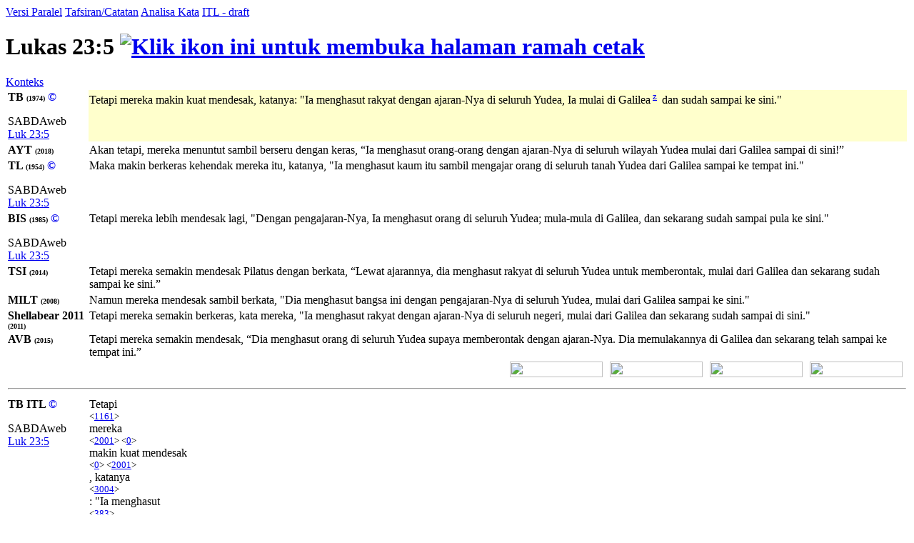

--- FILE ---
content_type: text/html; charset=UTF-8
request_url: https://alkitab.sabda.org/verse.php?book=Luk&chapter=23&verse=5
body_size: 64274
content:
<!--<!DOCTYPE html PUBLIC "-//W3C//DTD XHTML 1.0 Transitional//EN" "http://www.w3.org/TR/xhtml1/DTD/xhtml1-transitional.dtd">-->
<html>
<head>
<meta http-equiv="Content-Type" content="text/html; charset=utf-8" />
<meta name="keywords" content="alkitab, alkitab online, alkitab elektronik, alkitab indonesia, alkitab sabda, biblika, terjemahan baru, kabar baik, terjemahan lama, firman allah yang hidup, kitab suci injil, shellabear, pencarian alkitab, terjemahan alkitab, versi alkitab, ayat alkitab, daftar ayat alkitab, situs alkitab, alat-alat biblika, program alkitab, alkitab program, software alkitab, alkitab software, CD SABDA, download alkitab, alkitab download, sejarah alkitab, alkitab, sabda, kristen, katolik, kristiani, nasrani, gereja, alkitab online, pelayanan, indonesia">
<!--meta name="viewport" content="width=device-width, initial-scale=1" /-->
<title>    Lukas 23:5 (Versi Paralel) - Tampilan Ayat - Alkitab SABDA
</title>
<link rel="alternate" type="application/rss+xml" title="RSS 2.0" href="xml/feed.php" />

<style>@font-face {font-family:KoineGreek; src:url('files/fonts/KoineGreek.eot?#iefix') format('embedded-opentype'), url('files/fonts/KoineGreek.ttf') format('truetype');}</style>
<link rel="stylesheet" href="styles/plain.css?v=202409a" type="text/css" />
<link rel="stylesheet" href="styles/jquery.cluetip.css" type="text/css" />
<link rel="stylesheet" href="styles/jquery.treeview.css" type="text/css" />
<link rel="stylesheet" href="styles/jquery.contextmenu.css" type="text/css" />
<link rel="stylesheet" href="styles/flora.resizable.css" type="text/css" />
<link rel="stylesheet" href="styles/highslide.css?1" type="text/css" /><link rel="search" type="application/opensearchdescription+xml" title="Alkitab SABDA" href="xml/search_univ.xml">
<script type="text/javascript" language="javascript" src="scripts/jquery-latest.js"></script>
<script type="text/javascript" language="javascript" src="scripts/jquery.tablesorter.js"></script>
<script type="text/javascript" language="javascript" src="scripts/jquery.qookie.js"></script>
<script type="text/javascript" language="javascript" src="scripts/jquery.treeview.js"></script>
<script type="text/javascript" language="javascript" src="scripts/jquery.form.js"></script>
<script type="text/javascript" language="javascript" src="scripts/jquery.contextMenu.js"></script>
<script type="text/javascript" language="javascript" src="scripts/ui.core.js"></script>
<script type="text/javascript" language="javascript" src="scripts/ui.base.js"></script>
<script type="text/javascript" language="javascript" src="scripts/ui.resizable.js"></script>
<script type="text/javascript" language="javascript" src="scripts/ui.draggable.js"></script>
<script type="text/javascript" language="javascript" src="scripts/ui.droppable.js"></script>
<script type="text/javascript" language="javascript" src="scripts/jquery.gabung.js?v=202409a"></script>
<script type="text/javascript" language="javascript" src="scripts/plain.js"></script>
<script type="text/javascript" language="javascript" src="scripts/highslide-with-gallery.min.js?1"></script>
</head>
<body onload="setSize();" onresize="setSize();" ondblclick="jumpSearch('search.php', '', 'id', '');">
<div id="main" onmousemove="goSlide(event);" onmouseup="stopSlide();">
<div class="tabs">
<a class="tab active" id="COMPARE_tab" href="verse.php?book=42&amp;chapter=23&amp;verse=5&amp;tab=text">Versi Paralel</a>
<a class="tab" id="COMMENTARIES_tab" href="verse_commentary.php?book=42&amp;chapter=23&amp;verse=5">Tafsiran/Catatan</a>
<a class="tab" id="ANALYSIS_tab" href="verse.php?book=42&amp;chapter=23&amp;verse=5&amp;tab=analysis">Analisa Kata</a>
                        <a class="tab" id="INTERLINEAR_tab" href="https://devx.sabda.org/indolinear/grk2tb/detail.php?id=25941">ITL - draft</a>
            </div>
<div id="COMPARE">
<div class="texts">    
	<h1>Lukas 23:5 <a href="verse.php?book=42&amp;chapter=23&amp;verse=5&amp;mode=print" target=_blank><img src="images/printer.gif" border="0" title="Klik ikon ini untuk membuka halaman ramah cetak"></a></h1>
	<a href="bible.php?book=42&amp;chapter=23#5">Konteks</a><br>
	<table id="alt" width="100%">
	            	    					        <tr valign="top"><td style="width:110px"><b>TB <font size=1>(1974)</font> <a style="text-decoration:none;" href="http://www.sabda.org/sabdaweb/versions/tb">&copy;</a></b><br><p class="small1">SABDAweb <a href="http://www.sabda.org/sabdaweb/bible/verse/?b=Luk&c=23&v=5&version=tb" rel="nofollow" target="_blank">Luk 23:5</a></p></td>
		    		                	                                                                                        	<td bgcolor="#FFFFCC"><p class="text">
        	Tetapi mereka makin kuat mendesak, katanya: "Ia menghasut rakyat dengan ajaran-Nya di seluruh Yudea, Ia mulai di Galilea<sup> <a id="xf__25941_z" href="#" class="xfull_trigger">z</a>&nbsp;</sup> dan sudah sampai ke sini."
        	        	</p></td></tr>
	    		
	
				    		        				    				        <tr valign="top"><td style="width:110px"><b>AYT <font size=1>(2018)</font> </b></td>
				    				    						<td><p>Akan tetapi, mereka menuntut sambil berseru dengan keras, “Ia menghasut orang-orang dengan ajaran-Nya di seluruh wilayah Yudea mulai dari Galilea sampai di sini!”</p></td></tr>
											    		        				    				        <tr valign="top"><td style="width:110px"><b>TL <font size=1>(1954)</font> <a style="text-decoration:none;" href="http://www.sabda.org/sabdaweb/versions/tl">&copy;</a></b><br><p class="small1">SABDAweb <a href="http://www.sabda.org/sabdaweb/bible/verse/?b=Luk&c=23&v=5&version=tl" rel="nofollow" target="_blank">Luk 23:5</a></p></td>
				    				    						<td><p>Maka makin berkeras kehendak mereka itu, katanya, "Ia menghasut kaum itu sambil mengajar orang di seluruh tanah Yudea dari Galilea sampai ke tempat ini."</p></td></tr>
											    		        				    				        <tr valign="top"><td style="width:110px"><b>BIS <font size=1>(1985)</font> <a style="text-decoration:none;" href="http://www.sabda.org/sabdaweb/versions/bis">&copy;</a></b><br><p class="small1">SABDAweb <a href="http://www.sabda.org/sabdaweb/bible/verse/?b=Luk&c=23&v=5&version=bis" rel="nofollow" target="_blank">Luk 23:5</a></p></td>
				    				    						<td><p>Tetapi mereka lebih mendesak lagi, "Dengan pengajaran-Nya, Ia menghasut orang di seluruh Yudea; mula-mula di Galilea, dan sekarang sudah sampai pula ke sini."</p></td></tr>
											    		        				    				        <tr valign="top"><td style="width:110px"><b>TSI <font size=1>(2014)</font> </b></td>
				    				    						<td><p>Tetapi mereka semakin mendesak Pilatus dengan berkata, “Lewat ajarannya, dia menghasut rakyat di seluruh Yudea untuk memberontak, mulai dari Galilea dan sekarang sudah sampai ke sini.”</p></td></tr>
											    		        				    				        <tr valign="top"><td style="width:110px"><b>MILT <font size=1>(2008)</font> </b></td>
				    				    						<td><p>Namun mereka mendesak sambil berkata, "Dia menghasut bangsa ini dengan pengajaran-Nya di seluruh Yudea, mulai dari Galilea sampai ke sini."</p></td></tr>
											    		        				    				        <tr valign="top"><td style="width:110px"><b>Shellabear 2011 <font size=1>(2011)</font> </b></td>
				    				    						<td><p>Tetapi mereka semakin berkeras, kata mereka, "Ia menghasut rakyat dengan ajaran-Nya di seluruh negeri, mulai dari Galilea dan sekarang sudah sampai di sini."</p></td></tr>
											    		        				    				        <tr valign="top"><td style="width:110px"><b>AVB <font size=1>(2015)</font> </b></td>
				    				    						<td><p>Tetapi mereka semakin mendesak, “Dia menghasut orang di seluruh Yudea supaya memberontak dengan ajaran-Nya. Dia memulakannya di Galilea dan sekarang telah sampai ke tempat ini.”</p></td></tr>
											    		
				
				    <tr height="25px">
		    	<td colspan="2" valign="top" align="right">
		    		<div class="en_verse en_hide" id="v25941" style="position: relative; float:right; width:130px;">
		    			<div style="position: absolute; right:5px; width:130px; height:24px;">
		    				<img width="130px" height="22px" src="images/show_english.png">
		    			</div>
		    			<div style="position: absolute; text-align:center; width:130px; right:5px; top:4px;">
		    				<span style="color: #ffffff; font-weight: bold; font-family: Verdana, Arial, sans-serif; font-size: 60%; cursor: pointer;">[+] Bhs. Inggris</span>
		    			</div>
		    		</div>
		    		<div class="id_verse id_hide" id="vi25941" style="position: relative; float:right; width:130px;">
		    			<div style="position: absolute; right:145px; width:130px; height:24px;">
		    				<img width="130px" height="22px" src="images/show_english.png">
		    			</div>
		    			<div style="position: absolute; text-align:center; width:130px; right:145px; top:4px;">
		    				<span style="color: #ffffff; font-weight: bold; font-family: Verdana, Arial, sans-serif; font-size: 60%; cursor: pointer;">[+] Bhs. Indonesia</span>
		    			</div>
		    		</div>		    		
		    		<div class="sk_verse sk_hide" id="vs25941" style="position: relative; float:right; width:130px;">
		    			<div style="position: absolute; right:285px; width:130px; height:24px;">
		    				<img width="130px" height="22px" src="images/show_english.png">
		    			</div>
		    			<div style="position: absolute; text-align:center; width:130px; right:285px; top:4px;">
		    				<span style="color: #ffffff; font-weight: bold; font-family: Verdana, Arial, sans-serif; font-size: 60%; cursor: pointer;">[+] Bhs. Suku</span>
		    			</div>
		    		</div>		    		
		    		<div class="kn_verse kn_hide" id="vk25941" style="position: relative; float:right; width:130px;">
		    			<div style="position: absolute; right:425px; width:130px; height:24px;">
		    				<img width="130px" height="22px" src="images/show_english.png">
		    			</div>
		    			<div style="position: absolute; text-align:center; width:130px; right:425px; top:4px;">
		    				<span style="color: #ffffff; font-weight: bold; font-family: Verdana, Arial, sans-serif; font-size: 60%; cursor: pointer;">[+] Kuno</span>
		    			</div>
		    		</div>	    	
		    	</td>
		    </tr>
		    </table>
    <table id="str" width="100%">
		<tr><td colspan="2"><hr /></td></tr>
				    		    								    				        <tr valign="top"><td style="width:110px"><b>TB ITL <a style="text-decoration:none;" href="http://www.sabda.org/sabdaweb/versions/tb_itl_drf">&copy;</a></b><br><p class="small1">SABDAweb <a href="http://www.sabda.org/sabdaweb/bible/verse/?b=Luk&c=23&v=5&version=tb_itl_drf" rel="nofollow" target="_blank">Luk 23:5</a></p></td>
				    				                    <td><div><div class="wrapper" id="1_01_1161" onmouseover="lightUp(this, 'in')" onmouseout="lightUp(this, 'out')">Tetapi<br /><small>&lt;<a id="1161" class="strong_trigger" type="strong" href="strong.php?id=1161">1161</a>&gt;</small></div><div class="wrapper" id="1_02_2001" onmouseover="lightUp(this, 'in')" onmouseout="lightUp(this, 'out')"> mereka<br /><small>&lt;<a id="2001" class="strong_trigger" type="strong" href="strong.php?id=2001">2001</a>&gt; &lt;<a id="0" class="strong_trigger" type="strong" href="strong.php?id=0">0</a>&gt;</small></div><div class="wrapper" id="1_03_0" onmouseover="lightUp(this, 'in')" onmouseout="lightUp(this, 'out')"> makin kuat mendesak<br /><small>&lt;<a id="0" class="strong_trigger" type="strong" href="strong.php?id=0">0</a>&gt; &lt;<a id="2001" class="strong_trigger" type="strong" href="strong.php?id=2001">2001</a>&gt;</small></div><div class="wrapper" id="1_04_3004" onmouseover="lightUp(this, 'in')" onmouseout="lightUp(this, 'out')">, katanya<br /><small>&lt;<a id="3004" class="strong_trigger" type="strong" href="strong.php?id=3004">3004</a>&gt;</small></div><div class="wrapper" id="1_05_383" onmouseover="lightUp(this, 'in')" onmouseout="lightUp(this, 'out')">: "Ia menghasut<br /><small>&lt;<a id="383" class="strong_trigger" type="strong" href="strong.php?id=383">383</a>&gt;</small></div><div class="wrapper" id="1_06_2992" onmouseover="lightUp(this, 'in')" onmouseout="lightUp(this, 'out')"> rakyat<br /><small>&lt;<a id="2992" class="strong_trigger" type="strong" href="strong.php?id=2992">2992</a>&gt;</small></div><div class="wrapper" id="1_07_1321" onmouseover="lightUp(this, 'in')" onmouseout="lightUp(this, 'out')"> dengan ajaran-Nya<br /><small>&lt;<a id="1321" class="strong_trigger" type="strong" href="strong.php?id=1321">1321</a>&gt;</small></div><div class="wrapper" id="1_08_3650" onmouseover="lightUp(this, 'in')" onmouseout="lightUp(this, 'out')"> di seluruh<br /><small>&lt;<a id="3650" class="strong_trigger" type="strong" href="strong.php?id=3650">3650</a>&gt;</small></div><div class="wrapper" id="1_09_2449" onmouseover="lightUp(this, 'in')" onmouseout="lightUp(this, 'out')"> Yudea<br /><small>&lt;<a id="2449" class="strong_trigger" type="strong" href="strong.php?id=2449">2449</a>&gt;</small></div><div class="wrapper" id="1_10_756" onmouseover="lightUp(this, 'in')" onmouseout="lightUp(this, 'out')">, Ia mulai<br /><small>&lt;<a id="756" class="strong_trigger" type="strong" href="strong.php?id=756">756</a>&gt;</small></div><div class="wrapper" id="1_11_575" onmouseover="lightUp(this, 'in')" onmouseout="lightUp(this, 'out')"> di<br /><small>&lt;<a id="575" class="strong_trigger" type="strong" href="strong.php?id=575">575</a>&gt;</small></div><div class="wrapper" id="1_12_1056" onmouseover="lightUp(this, 'in')" onmouseout="lightUp(this, 'out')"> Galilea<br /><small>&lt;<a id="1056" class="strong_trigger" type="strong" href="strong.php?id=1056">1056</a>&gt;</small></div><div class="wrapper" id="1_13_2532" onmouseover="lightUp(this, 'in')" onmouseout="lightUp(this, 'out')"> dan<br /><small>&lt;<a id="2532" class="strong_trigger" type="strong" href="strong.php?id=2532">2532</a>&gt;</small></div><div class="wrapper" id="1_14_2193" onmouseover="lightUp(this, 'in')" onmouseout="lightUp(this, 'out')"> sudah sampai<br /><small>&lt;<a id="2193" class="strong_trigger" type="strong" href="strong.php?id=2193">2193</a>&gt;</small></div><div class="wrapper" id="1_15_5602" onmouseover="lightUp(this, 'in')" onmouseout="lightUp(this, 'out')"> ke sini<br /><small>&lt;<a id="5602" class="strong_trigger" type="strong" href="strong.php?id=5602">5602</a>&gt;</small></div><div class="wrapper" style="border: 0;">." </div><div id="no_trans" class="wrapper" style="border: 0;"><br /><small>[&lt;<a id="3754" class="strong_trigger" type="strong" href="strong.php?id=3754">3754</a>&gt; &lt;<a id="2596" class="strong_trigger" type="strong" href="strong.php?id=2596">2596</a>&gt;]</small></div></div></td></tr>
		        										    								    				        <tr valign="top"><td style="width:110px"><b>TL ITL <a style="text-decoration:none;" href="http://www.sabda.org/sabdaweb/versions/tl_itl_drf">&copy;</a></b><br><p class="small1">SABDAweb <a href="http://www.sabda.org/sabdaweb/bible/verse/?b=Luk&c=23&v=5&version=tl_itl_drf" rel="nofollow" target="_blank">Luk 23:5</a></p></td>
				    				                    <td><div><div class="wrapper" id="2_01_1161" onmouseover="lightUp(this, 'in')" onmouseout="lightUp(this, 'out')">Maka<br /><small>&lt;<a id="1161" class="strong_trigger" type="strong" href="strong.php?id=1161">1161</a>&gt;</small></div><div class="wrapper" id="2_02_2001" onmouseover="lightUp(this, 'in')" onmouseout="lightUp(this, 'out')"> makin berkeras<br /><small>&lt;<a id="2001" class="strong_trigger" type="strong" href="strong.php?id=2001">2001</a>&gt;</small></div><div class="wrapper" id="2_03_3004" onmouseover="lightUp(this, 'in')" onmouseout="lightUp(this, 'out')"> kehendak mereka itu, katanya<br /><small>&lt;<a id="3004" class="strong_trigger" type="strong" href="strong.php?id=3004">3004</a>&gt;</small></div><div class="wrapper" id="2_04_383" onmouseover="lightUp(this, 'in')" onmouseout="lightUp(this, 'out')">, "Ia menghasut<br /><small>&lt;<a id="383" class="strong_trigger" type="strong" href="strong.php?id=383">383</a>&gt;</small></div><div class="wrapper" id="2_05_2992" onmouseover="lightUp(this, 'in')" onmouseout="lightUp(this, 'out')"> kaum<br /><small>&lt;<a id="2992" class="strong_trigger" type="strong" href="strong.php?id=2992">2992</a>&gt;</small></div><div class="wrapper" id="2_06_1321" onmouseover="lightUp(this, 'in')" onmouseout="lightUp(this, 'out')"> itu sambil mengajar<br /><small>&lt;<a id="1321" class="strong_trigger" type="strong" href="strong.php?id=1321">1321</a>&gt;</small></div><div class="wrapper" id="2_07_3650" onmouseover="lightUp(this, 'in')" onmouseout="lightUp(this, 'out')"> orang di seluruh<br /><small>&lt;<a id="3650" class="strong_trigger" type="strong" href="strong.php?id=3650">3650</a>&gt;</small></div><div class="wrapper" id="2_08_2449" onmouseover="lightUp(this, 'in')" onmouseout="lightUp(this, 'out')"> tanah Yudea<br /><small>&lt;<a id="2449" class="strong_trigger" type="strong" href="strong.php?id=2449">2449</a>&gt;</small></div><div class="wrapper" id="2_09_575" onmouseover="lightUp(this, 'in')" onmouseout="lightUp(this, 'out')"> dari<br /><small>&lt;<a id="575" class="strong_trigger" type="strong" href="strong.php?id=575">575</a>&gt;</small></div><div class="wrapper" id="2_10_1056" onmouseover="lightUp(this, 'in')" onmouseout="lightUp(this, 'out')"> Galilea<br /><small>&lt;<a id="1056" class="strong_trigger" type="strong" href="strong.php?id=1056">1056</a>&gt;</small></div><div class="wrapper" id="2_11_2193" onmouseover="lightUp(this, 'in')" onmouseout="lightUp(this, 'out')"> sampai<br /><small>&lt;<a id="2193" class="strong_trigger" type="strong" href="strong.php?id=2193">2193</a>&gt;</small></div><div class="wrapper" id="2_12_5602" onmouseover="lightUp(this, 'in')" onmouseout="lightUp(this, 'out')"> ke tempat<br /><small>&lt;<a id="5602" class="strong_trigger" type="strong" href="strong.php?id=5602">5602</a>&gt;</small></div><div class="wrapper" style="border: 0;"> ini."</div></div></td></tr>
		        										    								    				        <tr valign="top"><td style="width:110px"><b>AYT ITL </b></td>
				    				                    <td><div><div class="wrapper" id="3_01_1161" onmouseover="lightUp(this, 'in')" onmouseout="lightUp(this, 'out')">Akan tetapi<br /><small>&lt;<a id="1161" class="strong_trigger" type="strong" href="strong.php?id=1161">1161</a>&gt;</small></div><div class="wrapper" id="3_02_2001" onmouseover="lightUp(this, 'in')" onmouseout="lightUp(this, 'out')">, mereka menuntut<br /><small>&lt;<a id="2001" class="strong_trigger" type="strong" href="strong.php?id=2001">2001</a>&gt;</small></div><div class="wrapper" id="3_03_3004" onmouseover="lightUp(this, 'in')" onmouseout="lightUp(this, 'out')"> sambil berseru<br /><small>&lt;<a id="3004" class="strong_trigger" type="strong" href="strong.php?id=3004">3004</a>&gt;</small></div><div class="wrapper" id="3_04_3754" onmouseover="lightUp(this, 'in')" onmouseout="lightUp(this, 'out')"> dengan keras, "Ia<br /><small>&lt;<a id="3754" class="strong_trigger" type="strong" href="strong.php?id=3754">3754</a>&gt;</small></div><div class="wrapper" id="3_05_383" onmouseover="lightUp(this, 'in')" onmouseout="lightUp(this, 'out')"> menghasut<br /><small>&lt;<a id="383" class="strong_trigger" type="strong" href="strong.php?id=383">383</a>&gt;</small></div><div class="wrapper" id="3_06_2992" onmouseover="lightUp(this, 'in')" onmouseout="lightUp(this, 'out')"> orang-orang<br /><small>&lt;<a id="2992" class="strong_trigger" type="strong" href="strong.php?id=2992">2992</a>&gt;</small></div><div class="wrapper" id="3_07_1321" onmouseover="lightUp(this, 'in')" onmouseout="lightUp(this, 'out')"> dengan ajaran-Nya<br /><small>&lt;<a id="1321" class="strong_trigger" type="strong" href="strong.php?id=1321">1321</a>&gt;</small></div><div class="wrapper" id="3_08_2596" onmouseover="lightUp(this, 'in')" onmouseout="lightUp(this, 'out')"> di<br /><small>&lt;<a id="2596" class="strong_trigger" type="strong" href="strong.php?id=2596">2596</a>&gt;</small></div><div class="wrapper" id="3_09_3650" onmouseover="lightUp(this, 'in')" onmouseout="lightUp(this, 'out')"> seluruh<br /><small>&lt;<a id="3650" class="strong_trigger" type="strong" href="strong.php?id=3650">3650</a>&gt;</small></div><div class="wrapper" id="3_10_2449" onmouseover="lightUp(this, 'in')" onmouseout="lightUp(this, 'out')"> wilayah Yudea<br /><small>&lt;<a id="2449" class="strong_trigger" type="strong" href="strong.php?id=2449">2449</a>&gt;</small></div><div class="wrapper" id="3_11_756" onmouseover="lightUp(this, 'in')" onmouseout="lightUp(this, 'out')"> mulai<br /><small>&lt;<a id="756" class="strong_trigger" type="strong" href="strong.php?id=756">756</a>&gt;</small></div><div class="wrapper" id="3_12_575" onmouseover="lightUp(this, 'in')" onmouseout="lightUp(this, 'out')"> dari<br /><small>&lt;<a id="575" class="strong_trigger" type="strong" href="strong.php?id=575">575</a>&gt;</small></div><div class="wrapper" id="3_13_1056" onmouseover="lightUp(this, 'in')" onmouseout="lightUp(this, 'out')"> Galilea<br /><small>&lt;<a id="1056" class="strong_trigger" type="strong" href="strong.php?id=1056">1056</a>&gt;</small></div><div class="wrapper" id="3_14_2193" onmouseover="lightUp(this, 'in')" onmouseout="lightUp(this, 'out')"> sampai<br /><small>&lt;<a id="2193" class="strong_trigger" type="strong" href="strong.php?id=2193">2193</a>&gt;</small></div><div class="wrapper" id="3_15_5602" onmouseover="lightUp(this, 'in')" onmouseout="lightUp(this, 'out')"> di sini<br /><small>&lt;<a id="5602" class="strong_trigger" type="strong" href="strong.php?id=5602">5602</a>&gt;</small></div><div class="wrapper" style="border: 0;">!" </div><div id="no_trans" class="wrapper" style="border: 0;"><br /><small>[&lt;<a id="2532" class="strong_trigger" type="strong" href="strong.php?id=2532">2532</a>&gt;]</small></div></div></td></tr>
		        										    								    				        <tr valign="top"><td style="width:110px"><b>AVB ITL </b></td>
				    				                    <td><div><div class="wrapper" id="4_01_1161" onmouseover="lightUp(this, 'in')" onmouseout="lightUp(this, 'out')">Tetapi<br /><small>&lt;<a id="1161" class="strong_trigger" type="strong" href="strong.php?id=1161">1161</a>&gt;</small></div><div class="wrapper" id="4_02_2001" onmouseover="lightUp(this, 'in')" onmouseout="lightUp(this, 'out')"> mereka semakin mendesak<br /><small>&lt;<a id="2001" class="strong_trigger" type="strong" href="strong.php?id=2001">2001</a>&gt;</small></div><div class="wrapper" id="4_03_383" onmouseover="lightUp(this, 'in')" onmouseout="lightUp(this, 'out')">, “Dia menghasut<br /><small>&lt;<a id="383" class="strong_trigger" type="strong" href="strong.php?id=383">383</a>&gt;</small></div><div class="wrapper" id="4_04_2992" onmouseover="lightUp(this, 'in')" onmouseout="lightUp(this, 'out')"> orang<br /><small>&lt;<a id="2992" class="strong_trigger" type="strong" href="strong.php?id=2992">2992</a>&gt;</small></div><div class="wrapper" id="4_05_2449" onmouseover="lightUp(this, 'in')" onmouseout="lightUp(this, 'out')"> di seluruh Yudea<br /><small>&lt;<a id="2449" class="strong_trigger" type="strong" href="strong.php?id=2449">2449</a>&gt;</small></div><div class="wrapper" id="4_06_1321" onmouseover="lightUp(this, 'in')" onmouseout="lightUp(this, 'out')"> supaya memberontak dengan ajaran-Nya<br /><small>&lt;<a id="1321" class="strong_trigger" type="strong" href="strong.php?id=1321">1321</a>&gt;</small></div><div class="wrapper" id="4_07_756" onmouseover="lightUp(this, 'in')" onmouseout="lightUp(this, 'out')">. Dia memulakannya<br /><small>&lt;<a id="756" class="strong_trigger" type="strong" href="strong.php?id=756">756</a>&gt;</small></div><div class="wrapper" id="4_08_575" onmouseover="lightUp(this, 'in')" onmouseout="lightUp(this, 'out')"> di<br /><small>&lt;<a id="575" class="strong_trigger" type="strong" href="strong.php?id=575">575</a>&gt;</small></div><div class="wrapper" id="4_09_1056" onmouseover="lightUp(this, 'in')" onmouseout="lightUp(this, 'out')"> Galilea<br /><small>&lt;<a id="1056" class="strong_trigger" type="strong" href="strong.php?id=1056">1056</a>&gt;</small></div><div class="wrapper" id="4_10_2532" onmouseover="lightUp(this, 'in')" onmouseout="lightUp(this, 'out')"> dan<br /><small>&lt;<a id="2532" class="strong_trigger" type="strong" href="strong.php?id=2532">2532</a>&gt;</small></div><div class="wrapper" id="4_11_2193" onmouseover="lightUp(this, 'in')" onmouseout="lightUp(this, 'out')"> sekarang telah sampai<br /><small>&lt;<a id="2193" class="strong_trigger" type="strong" href="strong.php?id=2193">2193</a>&gt;</small></div><div class="wrapper" id="4_12_5602" onmouseover="lightUp(this, 'in')" onmouseout="lightUp(this, 'out')"> ke tempat ini<br /><small>&lt;<a id="5602" class="strong_trigger" type="strong" href="strong.php?id=5602">5602</a>&gt;</small></div><div class="wrapper" style="border: 0;">.” </div><div id="no_trans" class="wrapper" style="border: 0;"><br /><small>[&lt;<a id="3004" class="strong_trigger" type="strong" href="strong.php?id=3004">3004</a>&gt; &lt;<a id="3754" class="strong_trigger" type="strong" href="strong.php?id=3754">3754</a>&gt; &lt;<a id="2596" class="strong_trigger" type="strong" href="strong.php?id=2596">2596</a>&gt; &lt;<a id="3650" class="strong_trigger" type="strong" href="strong.php?id=3650">3650</a>&gt;]</small></div></div></td></tr>
		        										    								  		  		    		      		      <tr valign="top">
		        <td><b>GREEK WH</b></td>
		        <td><div><div class="wrapper" id="30_01_3588" onmouseover="lightUp(this, 'in')" onmouseout="lightUp(this, 'out')">οι <br /><small>&lt;<a id="3588" class="strong_trigger" type="strong" href="strong.php?id=3588">3588</a>&gt; </small><br /><small>T-NPM</small></div><div class="wrapper" id="30_02_1161" onmouseover="lightUp(this, 'in')" onmouseout="lightUp(this, 'out')"> δε <br /><small>&lt;<a id="1161" class="strong_trigger" type="strong" href="strong.php?id=1161">1161</a>&gt; </small><br /><small>CONJ</small></div><div class="wrapper" id="30_03_2001" onmouseover="lightUp(this, 'in')" onmouseout="lightUp(this, 'out')"> επισχυον <br /><small>&lt;<a id="2001" class="strong_trigger" type="strong" href="strong.php?id=2001">2001</a>&gt; &lt;<a id="5707" class="strong_trigger" type="strong" href="strong.php?id=5707">5707</a>&gt; </small><br /><small>V-IAI-3P</small></div><div class="wrapper" id="30_04_3004" onmouseover="lightUp(this, 'in')" onmouseout="lightUp(this, 'out')"> λεγοντες <br /><small>&lt;<a id="3004" class="strong_trigger" type="strong" href="strong.php?id=3004">3004</a>&gt; &lt;<a id="5723" class="strong_trigger" type="strong" href="strong.php?id=5723">5723</a>&gt; </small><br /><small>V-PAP-NPM</small></div><div class="wrapper" id="30_05_3754" onmouseover="lightUp(this, 'in')" onmouseout="lightUp(this, 'out')"> οτι <br /><small>&lt;<a id="3754" class="strong_trigger" type="strong" href="strong.php?id=3754">3754</a>&gt; </small><br /><small>CONJ</small></div><div class="wrapper" id="30_06_383" onmouseover="lightUp(this, 'in')" onmouseout="lightUp(this, 'out')"> ανασειει <br /><small>&lt;<a id="383" class="strong_trigger" type="strong" href="strong.php?id=383">383</a>&gt; &lt;<a id="5719" class="strong_trigger" type="strong" href="strong.php?id=5719">5719</a>&gt; </small><br /><small>V-PAI-3S</small></div><div class="wrapper" id="30_07_3588" onmouseover="lightUp(this, 'in')" onmouseout="lightUp(this, 'out')"> τον <br /><small>&lt;<a id="3588" class="strong_trigger" type="strong" href="strong.php?id=3588">3588</a>&gt; </small><br /><small>T-ASM</small></div><div class="wrapper" id="30_08_2992" onmouseover="lightUp(this, 'in')" onmouseout="lightUp(this, 'out')"> λαον <br /><small>&lt;<a id="2992" class="strong_trigger" type="strong" href="strong.php?id=2992">2992</a>&gt; </small><br /><small>N-ASM</small></div><div class="wrapper" id="30_09_1321" onmouseover="lightUp(this, 'in')" onmouseout="lightUp(this, 'out')"> διδασκων <br /><small>&lt;<a id="1321" class="strong_trigger" type="strong" href="strong.php?id=1321">1321</a>&gt; &lt;<a id="5723" class="strong_trigger" type="strong" href="strong.php?id=5723">5723</a>&gt; </small><br /><small>V-PAP-NSM</small></div><div class="wrapper" id="30_10_2596" onmouseover="lightUp(this, 'in')" onmouseout="lightUp(this, 'out')"> καθ <br /><small>&lt;<a id="2596" class="strong_trigger" type="strong" href="strong.php?id=2596">2596</a>&gt; </small><br /><small>PREP</small></div><div class="wrapper" id="30_11_3650" onmouseover="lightUp(this, 'in')" onmouseout="lightUp(this, 'out')"> ολης <br /><small>&lt;<a id="3650" class="strong_trigger" type="strong" href="strong.php?id=3650">3650</a>&gt; </small><br /><small>A-GSF</small></div><div class="wrapper" id="30_12_3588" onmouseover="lightUp(this, 'in')" onmouseout="lightUp(this, 'out')"> της <br /><small>&lt;<a id="3588" class="strong_trigger" type="strong" href="strong.php?id=3588">3588</a>&gt; </small><br /><small>T-GSF</small></div><div class="wrapper" id="30_13_2449" onmouseover="lightUp(this, 'in')" onmouseout="lightUp(this, 'out')"> ιουδαιας <br /><small>&lt;<a id="2449" class="strong_trigger" type="strong" href="strong.php?id=2449">2449</a>&gt; </small><br /><small>N-GSF</small></div><div class="wrapper" id="30_14_2532" onmouseover="lightUp(this, 'in')" onmouseout="lightUp(this, 'out')"> και <br /><small>&lt;<a id="2532" class="strong_trigger" type="strong" href="strong.php?id=2532">2532</a>&gt; </small><br /><small>CONJ</small></div><div class="wrapper" id="30_15_756" onmouseover="lightUp(this, 'in')" onmouseout="lightUp(this, 'out')"> αρξαμενος <br /><small>&lt;<a id="756" class="strong_trigger" type="strong" href="strong.php?id=756">756</a>&gt; &lt;<a id="5671" class="strong_trigger" type="strong" href="strong.php?id=5671">5671</a>&gt; </small><br /><small>V-AMP-NSM</small></div><div class="wrapper" id="30_16_575" onmouseover="lightUp(this, 'in')" onmouseout="lightUp(this, 'out')"> απο <br /><small>&lt;<a id="575" class="strong_trigger" type="strong" href="strong.php?id=575">575</a>&gt; </small><br /><small>PREP</small></div><div class="wrapper" id="30_17_3588" onmouseover="lightUp(this, 'in')" onmouseout="lightUp(this, 'out')"> της <br /><small>&lt;<a id="3588" class="strong_trigger" type="strong" href="strong.php?id=3588">3588</a>&gt; </small><br /><small>T-GSF</small></div><div class="wrapper" id="30_18_1056" onmouseover="lightUp(this, 'in')" onmouseout="lightUp(this, 'out')"> γαλιλαιας <br /><small>&lt;<a id="1056" class="strong_trigger" type="strong" href="strong.php?id=1056">1056</a>&gt; </small><br /><small>N-GSF</small></div><div class="wrapper" id="30_19_2193" onmouseover="lightUp(this, 'in')" onmouseout="lightUp(this, 'out')"> εως <br /><small>&lt;<a id="2193" class="strong_trigger" type="strong" href="strong.php?id=2193">2193</a>&gt; </small><br /><small>CONJ</small></div><div class="wrapper" id="30_20_5602" onmouseover="lightUp(this, 'in')" onmouseout="lightUp(this, 'out')"> ωδε <br /><small>&lt;<a id="5602" class="strong_trigger" type="strong" href="strong.php?id=5602">5602</a>&gt; </small><br /><small>ADV</small></div></div>
		        </td>
		      </tr>
		      		    		    		  		    		      		      <tr valign="top">
		        <td><b>GREEK SR</b><div style="padding-top:5">&#8658; <a href="https://greekcntr.org/collation/index.htm?v=42023005" target="_blank">Collation</a><br /><small>&#x2192; <a href="https://greekcntr.org/apparatus/index.htm?v=42023005" target="_blank">Apparatus</a></small></div></td>
		        <td><div><div class="wrapper" id="31_01_3588" onmouseover="lightUp(this, 'in')" onmouseout="lightUp(this, 'out')"><span class='grk-koine'>οι</span><br />Οἱ<br />ὁ <br /><small>&lt;<a id="3588" class="strong_trigger" type="strong" href="strong.php?id=3588">3588</a>&gt; </small><br /><small>R-3NMP</small></div><div class="wrapper" id="31_02_1161" onmouseover="lightUp(this, 'in')" onmouseout="lightUp(this, 'out')"> <span class='grk-koine'>δε</span><br />δὲ<br />δέ <br /><small>&lt;<a id="1161" class="strong_trigger" type="strong" href="strong.php?id=1161">1161</a>&gt; </small><br /><small>C</small></div><div class="wrapper" id="31_03_2001" onmouseover="lightUp(this, 'in')" onmouseout="lightUp(this, 'out')"> <span class='grk-koine'>επισχυον</span><br />ἐπίσχυον<br />ἐπισχύω <br /><small>&lt;<a id="2001" class="strong_trigger" type="strong" href="strong.php?id=2001">2001</a>&gt; </small><br /><small>V-IIA3P</small></div><div class="wrapper" id="31_04_3004" onmouseover="lightUp(this, 'in')" onmouseout="lightUp(this, 'out')"> <span class='grk-koine'>λεγοντεσ</span><br />λέγοντες,<br />λέγω <br /><small>&lt;<a id="3004" class="strong_trigger" type="strong" href="strong.php?id=3004">3004</a>&gt; </small><br /><small>V-PPANMP</small></div><div class="wrapper" id="31_05_3754" onmouseover="lightUp(this, 'in')" onmouseout="lightUp(this, 'out')"> <span class='grk-koine'>οτι</span><br />ὅτι<br />ὅτι <br /><small>&lt;<a id="3754" class="strong_trigger" type="strong" href="strong.php?id=3754">3754</a>&gt; </small><br /><small>C</small></div><div class="wrapper" id="31_06_383" onmouseover="lightUp(this, 'in')" onmouseout="lightUp(this, 'out')"> <span class='grk-koine'>ανασειει</span><br />“Ἀνασείει<br />ἀνασείω <br /><small>&lt;<a id="383" class="strong_trigger" type="strong" href="strong.php?id=383">383</a>&gt; </small><br /><small>V-IPA3S</small></div><div class="wrapper" id="31_07_3588" onmouseover="lightUp(this, 'in')" onmouseout="lightUp(this, 'out')"> <span class='grk-koine'>τον</span><br />τὸν<br />ὁ <br /><small>&lt;<a id="3588" class="strong_trigger" type="strong" href="strong.php?id=3588">3588</a>&gt; </small><br /><small>E-AMS</small></div><div class="wrapper" id="31_08_2992" onmouseover="lightUp(this, 'in')" onmouseout="lightUp(this, 'out')"> <span class='grk-koine'>λαον</span><br />λαὸν,<br />λαός <br /><small>&lt;<a id="2992" class="strong_trigger" type="strong" href="strong.php?id=2992">2992</a>&gt; </small><br /><small>N-AMS</small></div><div class="wrapper" id="31_09_1321" onmouseover="lightUp(this, 'in')" onmouseout="lightUp(this, 'out')"> <span class='grk-koine'>διδασκων</span><br />διδάσκων<br />διδάσκω <br /><small>&lt;<a id="1321" class="strong_trigger" type="strong" href="strong.php?id=1321">1321</a>&gt; </small><br /><small>V-PPANMS</small></div><div class="wrapper" id="31_10_2596" onmouseover="lightUp(this, 'in')" onmouseout="lightUp(this, 'out')"> <span class='grk-koine'>καθ</span><br />καθʼ<br />κατά <br /><small>&lt;<a id="2596" class="strong_trigger" type="strong" href="strong.php?id=2596">2596</a>&gt; </small><br /><small>P</small></div><div class="wrapper" id="31_11_3650" onmouseover="lightUp(this, 'in')" onmouseout="lightUp(this, 'out')"> <span class='grk-koine'>ολησ</span><br />ὅλης<br />ὅλος <br /><small>&lt;<a id="3650" class="strong_trigger" type="strong" href="strong.php?id=3650">3650</a>&gt; </small><br /><small>E-GFS</small></div><div class="wrapper" id="31_12_3588" onmouseover="lightUp(this, 'in')" onmouseout="lightUp(this, 'out')"> <span class='grk-koine'>τησ</span><br />τῆς<br />ὁ <br /><small>&lt;<a id="3588" class="strong_trigger" type="strong" href="strong.php?id=3588">3588</a>&gt; </small><br /><small>E-GFS</small></div><div class="wrapper" id="31_13_2449" onmouseover="lightUp(this, 'in')" onmouseout="lightUp(this, 'out')"> <span class='grk-koine'>ιουδαιασ</span><br />Ἰουδαίας,<br />Ἰουδαία <br /><small>&lt;<a id="2449" class="strong_trigger" type="strong" href="strong.php?id=2449">2449</a>&gt; </small><br /><small>N-GFS</small></div><div class="wrapper" id="31_14_757" onmouseover="lightUp(this, 'in')" onmouseout="lightUp(this, 'out')"> <span class='grk-koine'>αρξαμενοσ</span><br />ἀρξάμενος<br />ἄρχω <br /><small>&lt;<a id="757" class="strong_trigger" type="strong" href="strong.php?id=757">757</a>&gt; </small><br /><small>V-PAMNMS</small></div><div class="wrapper" id="31_15_575" onmouseover="lightUp(this, 'in')" onmouseout="lightUp(this, 'out')"> <span class='grk-koine'>απο</span><br />ἀπὸ<br />ἀπό <br /><small>&lt;<a id="575" class="strong_trigger" type="strong" href="strong.php?id=575">575</a>&gt; </small><br /><small>P</small></div><div class="wrapper" id="31_16_3588" onmouseover="lightUp(this, 'in')" onmouseout="lightUp(this, 'out')"> <span class='grk-koine'>τησ</span><br />τῆς<br />ὁ <br /><small>&lt;<a id="3588" class="strong_trigger" type="strong" href="strong.php?id=3588">3588</a>&gt; </small><br /><small>E-GFS</small></div><div class="wrapper" id="31_17_1056" onmouseover="lightUp(this, 'in')" onmouseout="lightUp(this, 'out')"> <span class='grk-koine'>γαλιλαιασ</span><br />Γαλιλαίας<br />Γαλιλαία <br /><small>&lt;<a id="1056" class="strong_trigger" type="strong" href="strong.php?id=1056">1056</a>&gt; </small><br /><small>N-GFS</small></div><div class="wrapper" id="31_18_2193" onmouseover="lightUp(this, 'in')" onmouseout="lightUp(this, 'out')"> <span class='grk-koine'>εωσ</span><br />ἕως<br />ἕως <br /><small>&lt;<a id="2193" class="strong_trigger" type="strong" href="strong.php?id=2193">2193</a>&gt; </small><br /><small>P</small></div><div class="wrapper" id="31_19_5602" onmouseover="lightUp(this, 'in')" onmouseout="lightUp(this, 'out')"> <span class='grk-koine'>ωδε</span><br />ὧδε.”<br />ὧδε <br /><small>&lt;<a id="5602" class="strong_trigger" type="strong" href="strong.php?id=5602">5602</a>&gt; </small><br /><small>D</small></div> </div>
		        </td>
		      </tr>
		      		    		    		  		
				    <tr height="25px"><td colspan="2" valign="top" align="right"><div class="en_str en_hide" id="s25941" style="position: relative; width:400px;"><div style="position: absolute; right:5px; width:130px; height:24px;"><img width="130px" height="22px" src="images/show_english.png"></div><div style="position: absolute; text-align:center; width:130px; right:5px; top:4px;"><span style="color: #ffffff; font-weight: bold; font-family: Verdana, Arial, sans-serif; font-size: 60%; cursor: pointer;">[+] Bhs. Inggris</span></div></div></td></tr>
			</table>
	<table id="note" width="100%">
	    <tr><td colspan="2"><hr /></td></tr>		
		                
    	    	        			    			        <tr valign="top"><td style="width:110px"><b>TB<sup>+TSK</sup> <font size=1>(1974)</font> <a style="text-decoration:none;" href="http://www.sabda.org/sabdaweb/versions/tb">&copy;</a></b><br><p class="small1">SABDAweb <a href="http://www.sabda.org/sabdaweb/bible/verse/?b=Luk&c=23&v=5&version=tb" rel="nofollow" target="_blank">Luk 23:5</a></p></td>
			    			    				    <td><p>Tetapi mereka<sup> <a id="xf__25941_1" href="#" class="xfull_trigger">1</a>&nbsp;</sup> makin kuat mendesak<sup> <a id="xf__25941_1" href="#" class="xfull_trigger">1</a>&nbsp;</sup>, katanya: "Ia menghasut rakyat dengan ajaran-Nya di seluruh Yudea, Ia mulai<sup> <a id="xf__25941_2" href="#" class="xfull_trigger">2</a>&nbsp;</sup> di Galilea dan sudah sampai ke sini."</p></td></tr>
								    		
	
                            <tr height="25px"><td colspan="2" valign="top" align="right"><div class="en_note en_hide" id="n25941" style="position: relative; width:400px;"><div style="position: absolute; right:5px; width:130px; height:24px;"><img width="130px" height="22px" src="images/show_english.png"></div><div style="position: absolute; text-align:center; width:130px; right:5px; top:4px;"><span style="color: #ffffff; font-weight: bold; font-family: Verdana, Arial, sans-serif; font-size: 60%; cursor: pointer;">[+] Bhs. Inggris</span></div></div></td></tr>
        	</table>
	<br>
</div>
</div>
<div id="navigate">
 <a id="prev" href="verse.php?book=Luk&amp;chapter=23&amp;verse=4"><img src="images/l_arrow.gif" border="0" title="Previous Verse"></a>
 <a id="next" href="verse.php?book=Luk&amp;chapter=23&amp;verse=6"><img src="images/r_arrow.gif" border="0" title="Next Verse"></a>
</div>
<div id="bottom-nav">
 <a id="prev" href="verse.php?book=Luk&amp;chapter=23&amp;verse=4"><img src="images/l_arrow.gif" border="0" title="Previous Verse"></a>
 <a id="next" href="verse.php?book=Luk&amp;chapter=23&amp;verse=6"><img src="images/r_arrow.gif" border="0" title="Next Verse"></a>
</div>
<div id="closer">
</div>
<div id="footer">
	<div class="menu">
		<div style="position:relative;clear:both; padding:5px 0">
			<center>
			<!-- &copy; 2005-2025 <a href="https://www.ylsa.org/">Yayasan Lembaga SABDA (YLSA)</a> | <a href="https://kontak.sabda.org/" rel="nofollow" target="_blank">Laporan Masalah/Saran</a></a> -->
			<a href="https://copyright.sabda.org">Copyright</a> &copy; 2005-2025 <a href="https://www.ylsa.org/">Yayasan Lembaga SABDA (YLSA)</a>. All Rights Reserved. <br/>
			Bank BCA Cabang Pasar Legi Solo - No. Rekening: 0790266579 - a.n. Yulia Oeniyati <br/>
			<a href="https://kontak.sabda.org">Kontak</a> | <a href="https://ylsa.org/partisipasi">Partisipasi</a> | <a href="https://ylsa.org/donasi">Donasi</a>
			</center>
		</div>
	</div>
</div>
</div>
<div id="left">
<div id="handle" onclick="slideLeft()">
      <img src="images/leftmenu_left_arrow.gif">
  </div>
<div id="left_in">
<div class="menu">
	<div>
	Tampilkan Alkitab
	<form action="displaybible.php" name="formBible">
		<select name="book" class="input_small" onchange="selectBookChapAll(this.selectedIndex+1, formBible.chapter.selectedIndex+1, formBible.verse.selectedIndex, formBible.chapter, formBible.verse);">
    		    		    <option value="Kej" >Kejadian</option>
    		    		    <option value="Kel" >Keluaran</option>
    		    		    <option value="Im" >Imamat</option>
    		    		    <option value="Bil" >Bilangan</option>
    		    		    <option value="Ul" >Ulangan</option>
    		    		    <option value="Yos" >Yosua</option>
    		    		    <option value="Hak" >Hakim-hakim</option>
    		    		    <option value="Rut" >Rut</option>
    		    		    <option value="1Sam" >1 Samuel</option>
    		    		    <option value="2Sam" >2 Samuel</option>
    		    		    <option value="1Raj" >1 Raja-raja</option>
    		    		    <option value="2Raj" >2 Raja-raja</option>
    		    		    <option value="1Taw" >1 Tawarikh</option>
    		    		    <option value="2Taw" >2 Tawarikh</option>
    		    		    <option value="Ezr" >Ezra</option>
    		    		    <option value="Neh" >Nehemia</option>
    		    		    <option value="Est" >Ester</option>
    		    		    <option value="Ayb" >Ayub</option>
    		    		    <option value="Mzm" >Mazmur</option>
    		    		    <option value="Ams" >Amsal</option>
    		    		    <option value="Pkh" >Pengkhotbah</option>
    		    		    <option value="Kid" >Kidung Agung</option>
    		    		    <option value="Yes" >Yesaya</option>
    		    		    <option value="Yer" >Yeremia</option>
    		    		    <option value="Rat" >Ratapan</option>
    		    		    <option value="Yeh" >Yehezkiel</option>
    		    		    <option value="Dan" >Daniel</option>
    		    		    <option value="Hos" >Hosea</option>
    		    		    <option value="Yl" >Yoel</option>
    		    		    <option value="Am" >Amos</option>
    		    		    <option value="Ob" >Obaja</option>
    		    		    <option value="Yun" >Yunus</option>
    		    		    <option value="Mi" >Mikha</option>
    		    		    <option value="Nah" >Nahum</option>
    		    		    <option value="Hab" >Habakuk</option>
    		    		    <option value="Zef" >Zefanya</option>
    		    		    <option value="Hag" >Hagai</option>
    		    		    <option value="Za" >Zakharia</option>
    		    		    <option value="Mal" >Maleakhi</option>
    		    		    <option value="Mat" >Matius</option>
    		    		    <option value="Mrk" >Markus</option>
    		    		    <option value="Luk"  selected="selected">Lukas</option>
    		    		    <option value="Yoh" >Yohanes</option>
    		    		    <option value="Kis" >Kisah Para Rasul</option>
    		    		    <option value="Rm" >Roma</option>
    		    		    <option value="1Kor" >1 Korintus</option>
    		    		    <option value="2Kor" >2 Korintus</option>
    		    		    <option value="Gal" >Galatia</option>
    		    		    <option value="Ef" >Efesus</option>
    		    		    <option value="Flp" >Filipi</option>
    		    		    <option value="Kol" >Kolose</option>
    		    		    <option value="1Tes" >1 Tesalonika</option>
    		    		    <option value="2Tes" >2 Tesalonika</option>
    		    		    <option value="1Tim" >1 Timotius</option>
    		    		    <option value="2Tim" >2 Timotius</option>
    		    		    <option value="Tit" >Titus</option>
    		    		    <option value="Flm" >Filemon</option>
    		    		    <option value="Ibr" >Ibrani</option>
    		    		    <option value="Yak" >Yakobus</option>
    		    		    <option value="1Ptr" >1 Petrus</option>
    		    		    <option value="2Ptr" >2 Petrus</option>
    		    		    <option value="1Yoh" >1 Yohanes</option>
    		    		    <option value="2Yoh" >2 Yohanes</option>
    		    		    <option value="3Yoh" >3 Yohanes</option>
    		    		    <option value="Yud" >Yudas</option>
    		    		    <option value="Why" >Wahyu</option>
    				</select><br>
		<select name="chapter" class="input_small" onchange="selectChapterAll(formBible.book.selectedIndex+1, this.selectedIndex+1, formBible.verse.selectedIndex, formBible.verse);">
    		    		    <option class="input_small" value="1">1</option>
    		    		    <option class="input_small" value="2">2</option>
    		    		    <option class="input_small" value="3">3</option>
    		    		    <option class="input_small" value="4">4</option>
    		    		    <option class="input_small" value="5">5</option>
    		    		    <option class="input_small" value="6">6</option>
    		    		    <option class="input_small" value="7">7</option>
    		    		    <option class="input_small" value="8">8</option>
    		    		    <option class="input_small" value="9">9</option>
    		    		    <option class="input_small" value="10">10</option>
    		    		    <option class="input_small" value="11">11</option>
    		    		    <option class="input_small" value="12">12</option>
    		    		    <option class="input_small" value="13">13</option>
    		    		    <option class="input_small" value="14">14</option>
    		    		    <option class="input_small" value="15">15</option>
    		    		    <option class="input_small" value="16">16</option>
    		    		    <option class="input_small" value="17">17</option>
    		    		    <option class="input_small" value="18">18</option>
    		    		    <option class="input_small" value="19">19</option>
    		    		    <option class="input_small" value="20">20</option>
    		    		    <option class="input_small" value="21">21</option>
    		    		    <option class="input_small" value="22">22</option>
    		    		    <option class="input_small" value="23" selected="selected">23</option>
    		    		    <option class="input_small" value="24">24</option>
    			    </select>
		<select name="verse" class="input_small" >
		    <option class="input_small" value="0">SEMUA</option>
    		    		    <option class="input_small" value="1">1</option>
    		    		    <option class="input_small" value="2">2</option>
    		    		    <option class="input_small" value="3">3</option>
    		    		    <option class="input_small" value="4">4</option>
    		    		    <option class="input_small" value="5" selected="selected">5</option>
    		    		    <option class="input_small" value="6">6</option>
    		    		    <option class="input_small" value="7">7</option>
    		    		    <option class="input_small" value="8">8</option>
    		    		    <option class="input_small" value="9">9</option>
    		    		    <option class="input_small" value="10">10</option>
    		    		    <option class="input_small" value="11">11</option>
    		    		    <option class="input_small" value="12">12</option>
    		    		    <option class="input_small" value="13">13</option>
    		    		    <option class="input_small" value="14">14</option>
    		    		    <option class="input_small" value="15">15</option>
    		    		    <option class="input_small" value="16">16</option>
    		    		    <option class="input_small" value="17">17</option>
    		    		    <option class="input_small" value="18">18</option>
    		    		    <option class="input_small" value="19">19</option>
    		    		    <option class="input_small" value="20">20</option>
    		    		    <option class="input_small" value="21">21</option>
    		    		    <option class="input_small" value="22">22</option>
    		    		    <option class="input_small" value="23">23</option>
    		    		    <option class="input_small" value="24">24</option>
    		    		    <option class="input_small" value="25">25</option>
    		    		    <option class="input_small" value="26">26</option>
    		    		    <option class="input_small" value="27">27</option>
    		    		    <option class="input_small" value="28">28</option>
    		    		    <option class="input_small" value="29">29</option>
    		    		    <option class="input_small" value="30">30</option>
    		    		    <option class="input_small" value="31">31</option>
    		    		    <option class="input_small" value="32">32</option>
    		    		    <option class="input_small" value="33">33</option>
    		    		    <option class="input_small" value="34">34</option>
    		    		    <option class="input_small" value="35">35</option>
    		    		    <option class="input_small" value="36">36</option>
    		    		    <option class="input_small" value="37">37</option>
    		    		    <option class="input_small" value="38">38</option>
    		    		    <option class="input_small" value="39">39</option>
    		    		    <option class="input_small" value="40">40</option>
    		    		    <option class="input_small" value="41">41</option>
    		    		    <option class="input_small" value="42">42</option>
    		    		    <option class="input_small" value="43">43</option>
    		    		    <option class="input_small" value="44">44</option>
    		    		    <option class="input_small" value="45">45</option>
    		    		    <option class="input_small" value="46">46</option>
    		    		    <option class="input_small" value="47">47</option>
    		    		    <option class="input_small" value="48">48</option>
    		    		    <option class="input_small" value="49">49</option>
    		    		    <option class="input_small" value="50">50</option>
    		    		    <option class="input_small" value="51">51</option>
    		    		    <option class="input_small" value="52">52</option>
    		    		    <option class="input_small" value="53">53</option>
    		    		    <option class="input_small" value="54">54</option>
    		    		    <option class="input_small" value="55">55</option>
    		    		    <option class="input_small" value="56">56</option>
    			    </select>
		<input class="input_small" type="submit" value="Tampilkan" />
		    </form><br><br>
		<div class="uni_search">
			Pencarian Universal:<br>
			<form action="universal.php">
				<input class="input_small uni_note_trigger"  type="text" value="" name="s" />
				<input clasS="input_small"  type="submit" value="Cari" /><br/>
	            <input class="input_small" type="checkbox" name="scope" value="def"  /><span class="input_small">Hanya dalam TB</span><br/>
                <input class="input_small" type="checkbox" name="exact" value="on" ><span class="input_small">Pencarian Tepat</span>
										    </form>
		    <div style="cursor:pointer; margin-top:10px;">
		    	<a href="advanced.php?bib=on#bib">Pencarian Khusus</a>
		    </div>
		</div>
	</div>
</div>
<hr>
<div class="menu">
	<div><a href="commentary.php">Tafsiran/Catatan</a><br>
	<a href="dictionary.php">Studi Kamus</a><br>
	<a href="lexicon.php">Studi Kata</a><br>
	<a href="strong.php">Leksikon</a><br>
	<a href="map.php?index=map">Sistem Studi Peta</a><br>
	<a href="illustration.php">Ilustrasi Khotbah</a><br>
	<a href="expository.php">Ekspositori</a><br>
    <a href="arts.php">Gambar</a><br>
	<a href="resource.php">Resource</a><br>
	<a href="daily.php">Bacaan Alkitab Harian</a><br>
	<a href="thebibleproject.php">The Bible Project</a><br>
	<a href="tetelestai.php">Tetelestai</a><br>
	<a href="suku.php">Studi Alkitab Suku</a><br>
		<a href="https://sabdaweb.sabda.org/" target="_blank">SABDA web</a><br>	<a href="https://www.sabda.net/" target="_blank">Software SABDA</a><br>	<a href="https://alkitab.mobi/" target="_blank">Alkitab Mobile</a><br>
	<a href="https://android.sabda.org" target="_blank">Alkitab Android</a><br>
	<a href="https://badeno.sabda.org/" target="_blank">BaDeNo</a><br>
	<a href="https://gpt.sabda.org" target="_blank">Alkitab GPT</a><br>
	<a href="https://live.sabda.org/ig_alkitop" target="_blank">Alki-TOP</a><br>
	<a href="https://devx.sabda.org/diglot" target="_blank">Audio-Diglot</a><br>
	</div>
</div>
<hr>
<div class="tip"><a href="tips.php">TIP #01</a>: Selamat Datang di Antarmuka dan Sistem Belajar Alkitab SABDA&#8482;!! [<a href="tips.php">SEMUA</a>]</div>
<div class="mini">dibuat dalam <b>0.03</b> detik<br>dipersembahkan oleh <a href="https://www.ylsa.org/">YLSA</a></div>
</div>
</div>
<div id="header"  class="header">
<div id="header_left" class="header_left">
		
		
			<!--<img src="images/head_id.gif">-->
	<div id="head-title"><h1><a href="home.php" title="Alkitab SABDA">Alkitab SABDA</a></h1></div>
</div>
<!--
<div id="header_right" class="header_right">
<a href="http://www.bible.org/page.php?page_id=3086">Download</a> &amp; <a href="http://store.bible.org/category.asp?CategoryID=1&ParentID=0">Simpan</a><br>
<a href="http://www.bible.org/page.php?page_id=5032">Alkitab SABDA&#8482;</a>
</div>
-->
<!--
<div style="position:absolute; z-index:100; left:160px; top:13px; width:50px; height:50px;">
	<img src="images/beta.gif">
</div>
-->
<div id="multilingual">
    <form action="verse.php" name="formLingual">
        Antarmuka : <b>Indonesia</b> | <a href="verse.php?lang=en">Inggris</a> <span style="margin-left:20px">Versi : </span>
        <select name="version" class="multilingual_size" onChange="javascript:document.formLingual.submit();">
                            <option value="net">New English Translation</option>
                            <option value="av">King James Version</option>
                            <option value="tb" selected="selected">Alkitab Terjemahan Baru</option>
                            <option value="ayt">Alkitab Yang Terbuka</option>
                            <option value="avb">Alkitab Versi Borneo</option>
                            <option value="tl">Terjemahan Lama</option>
                            <option value="bis">Alkitab Kabar Baik (BIS)</option>
            	    </select>
    </form>
</div>

<div id="menu_bar" class="menu_bar_left">
    <div style="position: relative; float:right; margin: 0 10px 0 0">
        <form name="PrefForm" action=preferences.php method="POST">
            <input type="hidden" name="prev" value=http://alkitab.sabda.org/verse.php?book=Luk&chapter=23&verse=5>
            <a id="preference" href="preferences.php"  onclick="PrefForm.submit(); return false;" class="drop_pref menubar">Preferensi</a>        </form>
    </div>
		&nbsp;&nbsp;<a class="menubar" href="advanced.php?bib=on#bib">Pencarian Khusus</a>&nbsp;&nbsp;&nbsp;&nbsp;&nbsp;&nbsp;&nbsp;&nbsp;&nbsp;&nbsp;&nbsp;&nbsp;&nbsp;&nbsp;&nbsp;&nbsp;&nbsp;&nbsp;&nbsp;&nbsp;&nbsp;&nbsp;&nbsp;&nbsp;&nbsp;&nbsp;&nbsp;&nbsp;
	
					<a class="menubar" href="home.php">Home</a>
				|
					<a class="menubar" href="https://www.ylsa.org/" target="_blank">YLSA</a>
				|
					<a class="menubar" href="download.php">Download</a>
						|
					<a class="menubar" href="features.php">Fitur</a>
				|
					<a class="link_bar menubar" href="fonts.php">Font</a>
		
				
					| <a id="tutorial" href="#" class="link_bar drop_menubar">Tutorial</a>
				<!-- | <a class="link_bar" href="https://fb.sabda.org/alkitab" target="_blank">FAQ</a> -->
		| <a id="interactive" href="#" class="link_bar drop_menubar">Interaktif</a>
				|
					<a class="link_bar menubar" href="logs.php">Logs</a>
				|
					<a class="link_bar menubar" href="about.php">Tentang Kami</a>
		</div>
</div>
<script language="JavaScript" type="text/javascript">
<!--
baseUrl = "";
uni_note_1 = "Kotak Pencarian Universal membantu Anda melihat:<br>";
uni_note_2 = "- <b>alkitab<\/b> (mis.: Yoh 3)<br>";
uni_note_3 = "- <b>ayat<\/b> (mis.: Yoh 3:16)<br>";
uni_note_4 = "- <b>kutipan<\/b> (mis.: Yoh 3:16-21; 1 Yoh 4:7-21)<br>";
uni_note_5 = "- <b>kata<\/b> (mis.: Nikodemus)<br>";
uni_note_6 = "- <b>frasa<\/b> (mis.: \"Yesus Kristus\")<br>";
uni_note_7 = "- <b>nomor strong<\/b> (mis.: 25)<br>";
uni_note_8a = "Centang \"<b>Hanya dalam ";
uni_note_8b = "</b>\" untuk mencari kata hanya dalam teks Alkitab versi ";
uni_note_9 = "Untuk mengembangkan pencarian Anda, gunakan simbol (wildcard) \"?\" atau \"*\" :<br>";
uni_note_10 = "(mis.: sara?, ab??m, sara*, ab*am)";
show_help = "Bantuan";
hide_help = "Bantuan";
show = "tampilkan";
hide = "sembunyikan";
en_text_hide = "[-] Bhs. Inggris";
en_text_show = "[+] Bhs. Inggris";
id_text_hide = "[-] Bhs. Indonesia";
id_text_show = "[+] Bhs. Indonesia";
sk_text_hide = "[-] Bhs. Suku";
sk_text_show = "[+] Bhs. Suku";
kn_text_hide = "[-] Kuno";
kn_text_show = "[+] Kuno";
context_correct = "Apakah referensi ayat ini benar?";
yes = "Benar";
no = "Salah";
thanks_correct = "Terima kasih atas kontribusi Anda dalam memberikan saran.";
suggest = "Saran Anda";
suggest_ex = "mis.: Yoh 3:14-18";
editor_comments = "Ini adalah tautan ke formulir komentar NET Bible. Di sini, Anda dapat mengirimkan komentar secara langsung kepada para penerjemah dan editor mengenai bagaimana mereka menerjemahkan teks tertentu, memberikan informasi mengenai kesalahan ketik, dll., serta membaca komentar pengguna lain.";
more = "selebihnya";
lang_version = {"en":{"default_bib":"net"},"id":{"default_bib":"tb"},"in":{"default_bib":"assamese"}};
language_version = "id";
all_upper = "SEMUA";
in_cap = "Dalam";
version = "TB";
default_bible = "TB";
def_lang = "";

forum = "Forum Techie";
forum_page = "https://forum.bible.org/viewforum.php?f=89";
discuss = "Diskusi Umum";
discuss_page = "https://forum.bible.org/viewforum.php?f=84";

information = "Informasi";
description = "deskripsi";
author = "penulis";

advanced = "Pencarian Khusus";
commentaries = "Tafsiran/Catatan";
dictionaries = "Studi Kamus";
maps = "Sistem Studi Peta";
lexicon = "Studi Kata";
illustrations = "Ilustrasi Khotbah";
arts = "Gambar";
topical = "Resource";
daily = "Bacaan Alkitab Harian";

verse_cmt = "Tafsiran/Catatan";
verse_parallel = "Versi Paralel";
verse_analysis = "Analisa Kata";
verse_itldraft = "ITL - draft";
passage_def = "TB";
passage_alt = "NETBible";
passage_grkheb = "YUN-IBR";
passage_xref = "Ref. Silang";
passage_name = "Nama";
passage_art = "Gambar";
passage_hymn = "Himne";

left_hide = "Klik untuk menyembunyikan menu sebelah kiri";
left_show = "Klik untuk menampilkan menu sebelah kiri";

interlinear_greek = "https://devx.sabda.org/interlinear/grk2net/detail.php";
interlinear_hebrew = "https://devx.sabda.org/interlinear/heb2net/detail.php";
tbindolinear_greek = "https://devx.sabda.org/indolinear/grk2tb/detail.php";
tbindolinear_hebrew = "https://devx.sabda.org/indolinear/heb2tb/detail.php";
tlindolinear_greek = "https://devx.sabda.org/indolinear/grk2tl/detail.php";
tlindolinear_hebrew = "https://devx.sabda.org/indolinear/heb2tl/detail.php";

all_text = "Semua";

if (("verse.php" == "bible.php" && "text" == "text") || ("verse.php" == "bible.php" && "text" == "alt" && "net" != "kjv") || ("verse.php" == "passage.php" && "text" == "text") || ("verse.php" == "passage.php" && "text" == "alt" && "net" != "kjv") || ("verse.php" == "daily.php"))
	$("#left_in").css("overflow", "auto");

if (("verse.php" == "bible.php" && "text" == "text") || ("verse.php" == "bible.php" && "text" == "alt" && "net" != "kjv") || ("verse.php" == "passage.php" && "text" == "text") || ("verse.php" == "passage.php" && "text" == "alt" && "net" != "kjv") || ("verse.php" == "daily.php"))
	$("body").css("overflow", "hidden");

if ("verse.php" == "advanced.php" && "" == "on")
    $("#bib_wrap").show();

if ("verse.php" == "advanced.php" && "" == "on")
    $("#bib_nav > img").attr("src","images/arrow_open.gif");

if ("verse.php" == "advanced.php" && "" == "on")
    $("#bib_nav").removeClass("hide").addClass("show");

if ("verse.php" == "advanced.php" && "" == "on")
    $("#cmt_wrap").show();

if ("verse.php" == "advanced.php" && "" == "on")
    $("#cmt_nav > img").attr("src","images/arrow_open.gif");

if ("verse.php" == "advanced.php" && "" == "on")
    $("#cmt_nav").removeClass("hide").addClass("show");

if ("verse.php" == "advanced.php" && "" == "on")
    $("#dict_wrap").show();

if ("verse.php" == "advanced.php" && "" == "on")
    $("#dict_nav > img").attr("src","images/arrow_open.gif");

if ("verse.php" == "advanced.php" && "" == "on")
    $("#dict_nav").removeClass("hide").addClass("show");

if ("verse.php" == "advanced.php" && "" == "on")
    $("#ill_wrap").show();

if ("verse.php" == "advanced.php" && "" == "on")
    $("#ill_nav > img").attr("src","images/arrow_open.gif");

if ("verse.php" == "advanced.php" && "" == "on")
    $("#ill_nav").removeClass("hide").addClass("show");

if ("verse.php" == "advanced.php" && "" == "on")
    $("#artc_wrap").show();

if ("verse.php" == "advanced.php" && "" == "on")
    $("#artc_nav > img").attr("src","images/arrow_open.gif");

if ("verse.php" == "advanced.php" && "" == "on")
    $("#artc_nav").removeClass("hide").addClass("show");

if ("verse.php" == "advanced.php" && "" == "on")
    $("#tsk_wrap").show();

if ("verse.php" == "advanced.php" && "" == "on")
    $("#tsk_nav > img").attr("src","images/arrow_open.gif");

if ("verse.php" == "advanced.php" && "" == "on")
    $("#tsk_nav").removeClass("hide").addClass("show");

if ("verse.php" == "advanced.php" && "" == "on")
    $("#str_wrap").show();

if ("verse.php" == "advanced.php" && "" == "on")
    $("#str_nav > img").attr("src","images/arrow_open.gif");

if ("verse.php" == "advanced.php" && "" == "on")
    $("#str_nav").removeClass("hide").addClass("show");

if ("verse.php" == "advanced.php" && "" == "on")
    $("#arts_wrap").show();

if ("verse.php" == "advanced.php" && "" == "on")
    $("#arts_nav > img").attr("src","images/arrow_open.gif");

if ("verse.php" == "advanced.php" && "" == "on")
    $("#arts_nav").removeClass("hide").addClass("show");

if ("verse.php" == "advanced.php" && "" == "on")
    $("#hym_wrap").show();

if ("verse.php" == "advanced.php" && "" == "on")
    $("#hym_nav > img").attr("src","images/arrow_open.gif");

if ("verse.php" == "advanced.php" && "" == "on")
    $("#hym_nav").removeClass("hide").addClass("show");

if ("verse.php" == "advanced.php" && "" == "on")
    $("#qa_wrap").show();

if ("verse.php" == "advanced.php" && "" == "on")
    $("#qa_nav > img").attr("src","images/arrow_open.gif");

if ("verse.php" == "advanced.php" && "" == "on")
    $("#qa_nav").removeClass("hide").addClass("show");

if ("verse.php" == "advanced.php" && "" == "on")
    $("#top_wrap").show();

if ("verse.php" == "advanced.php" && "" == "on")
    $("#top_nav > img").attr("src","images/arrow_open.gif");

if ("verse.php" == "advanced.php" && "" == "on")
    $("#top_nav").removeClass("hide").addClass("show");

if ("verse.php" == "advanced.php" && "" == "on")
    $("#vref_wrap").show();

if ("verse.php" == "advanced.php" && "" == "on")
    $("#vref_nav > img").attr("src","images/arrow_open.gif");

if ("verse.php" == "advanced.php" && "" == "on")
    $("#vref_nav").removeClass("hide").addClass("show");

if ("verse.php" == "advanced.php" && "" == "all")
    $(".adv-wrapper").show();

if ("verse.php" == "advanced.php" && "" == "all")
    $(".hide > img").attr("src","images/arrow_open.gif");

if ("verse.php" == "advanced.php" && "" == "all")
    $(".hide").removeClass("hide").addClass("show");

//-->
</script>
</body>
</html>
